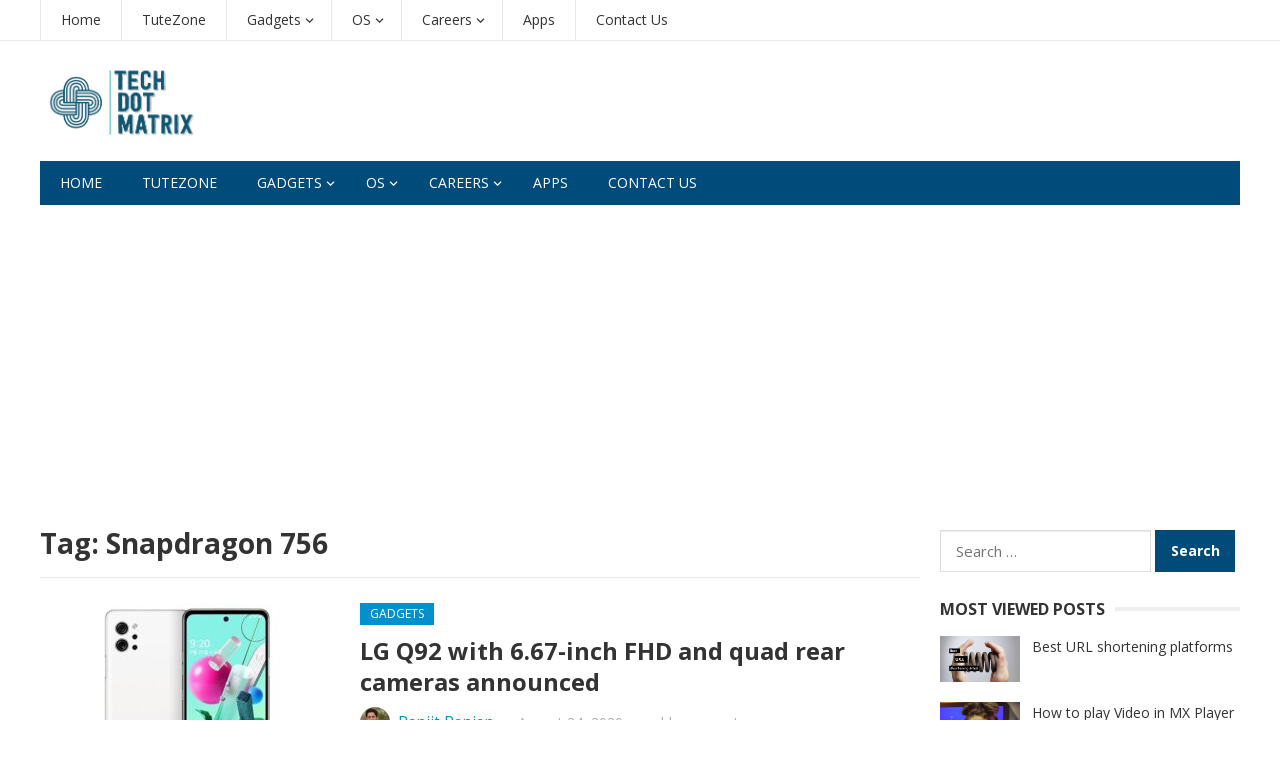

--- FILE ---
content_type: text/html; charset=UTF-8
request_url: https://www.techdotmatrix.com/tag/snapdragon-756/
body_size: 14804
content:
<!DOCTYPE html>
<html lang="en">
<head>
<meta charset="UTF-8">
<meta name="viewport" content="width=device-width, initial-scale=1">
<meta http-equiv="X-UA-Compatible" content="IE=edge">
<meta name="HandheldFriendly" content="true">
<link rel="profile" href="http://gmpg.org/xfn/11">
<link rel="icon" type="image/png" href="https://www.techdotmatrix.com/wp-content/uploads/2023/07/TDM_LOGO-LinkedIn.png" />
<title>Snapdragon 756 Archives - TechDotMatrix</title>
<meta name='robots' content='max-image-preview:large' />

<!-- This site is optimized with the Yoast SEO Premium plugin v12.7.1 - https://yoast.com/wordpress/plugins/seo/ -->
<meta name="robots" content="max-snippet:-1, max-image-preview:large, max-video-preview:-1"/>
<link rel="canonical" href="https://www.techdotmatrix.com/tag/snapdragon-756/" />
<meta property="og:locale" content="en_US" />
<meta property="og:type" content="object" />
<meta property="og:title" content="Snapdragon 756 Archives - TechDotMatrix" />
<meta property="og:url" content="https://www.techdotmatrix.com/tag/snapdragon-756/" />
<meta property="og:site_name" content="TechDotMatrix" />
<meta name="twitter:card" content="summary" />
<meta name="twitter:title" content="Snapdragon 756 Archives - TechDotMatrix" />
<meta name="twitter:site" content="@techdotmatrix" />
<script type='application/ld+json' class='yoast-schema-graph yoast-schema-graph--main'>{"@context":"https://schema.org","@graph":[{"@type":"Organization","@id":"https://www.techdotmatrix.com/#organization","name":"TechDotMatrix","url":"https://www.techdotmatrix.com/","sameAs":["https://www.facebook.com/techdotmatrix","https://www.linkedin.com/in/techdotmatrix/","https://in.pinterest.com/techdotmatrix/","https://twitter.com/techdotmatrix"],"logo":{"@type":"ImageObject","@id":"https://www.techdotmatrix.com/#logo","url":"https://www.techdotmatrix.com/wp-content/uploads/2016/01/Techdotmatrix.png","width":313,"height":161,"caption":"TechDotMatrix"},"image":{"@id":"https://www.techdotmatrix.com/#logo"}},{"@type":"WebSite","@id":"https://www.techdotmatrix.com/#website","url":"https://www.techdotmatrix.com/","name":"TechDotMatrix","description":"Tech News, Gadgets, Reviews, Apps, TuteZone","publisher":{"@id":"https://www.techdotmatrix.com/#organization"},"potentialAction":{"@type":"SearchAction","target":"https://www.techdotmatrix.com/?s={search_term_string}","query-input":"required name=search_term_string"}},{"@type":"CollectionPage","@id":"https://www.techdotmatrix.com/tag/snapdragon-756/#webpage","url":"https://www.techdotmatrix.com/tag/snapdragon-756/","inLanguage":"en","name":"Snapdragon 756 Archives - TechDotMatrix","isPartOf":{"@id":"https://www.techdotmatrix.com/#website"}}]}</script>
<!-- / Yoast SEO Premium plugin. -->

<link rel='dns-prefetch' href='//fonts.googleapis.com' />
<link rel="alternate" type="application/rss+xml" title="TechDotMatrix &raquo; Feed" href="https://www.techdotmatrix.com/feed/" />
<link rel="alternate" type="application/rss+xml" title="TechDotMatrix &raquo; Comments Feed" href="https://www.techdotmatrix.com/comments/feed/" />
<link rel="alternate" type="application/rss+xml" title="TechDotMatrix &raquo; Snapdragon 756 Tag Feed" href="https://www.techdotmatrix.com/tag/snapdragon-756/feed/" />
<style id='wp-img-auto-sizes-contain-inline-css' type='text/css'>
img:is([sizes=auto i],[sizes^="auto," i]){contain-intrinsic-size:3000px 1500px}
/*# sourceURL=wp-img-auto-sizes-contain-inline-css */
</style>
<style id='wp-emoji-styles-inline-css' type='text/css'>

	img.wp-smiley, img.emoji {
		display: inline !important;
		border: none !important;
		box-shadow: none !important;
		height: 1em !important;
		width: 1em !important;
		margin: 0 0.07em !important;
		vertical-align: -0.1em !important;
		background: none !important;
		padding: 0 !important;
	}
/*# sourceURL=wp-emoji-styles-inline-css */
</style>
<style id='wp-block-library-inline-css' type='text/css'>
:root{--wp-block-synced-color:#7a00df;--wp-block-synced-color--rgb:122,0,223;--wp-bound-block-color:var(--wp-block-synced-color);--wp-editor-canvas-background:#ddd;--wp-admin-theme-color:#007cba;--wp-admin-theme-color--rgb:0,124,186;--wp-admin-theme-color-darker-10:#006ba1;--wp-admin-theme-color-darker-10--rgb:0,107,160.5;--wp-admin-theme-color-darker-20:#005a87;--wp-admin-theme-color-darker-20--rgb:0,90,135;--wp-admin-border-width-focus:2px}@media (min-resolution:192dpi){:root{--wp-admin-border-width-focus:1.5px}}.wp-element-button{cursor:pointer}:root .has-very-light-gray-background-color{background-color:#eee}:root .has-very-dark-gray-background-color{background-color:#313131}:root .has-very-light-gray-color{color:#eee}:root .has-very-dark-gray-color{color:#313131}:root .has-vivid-green-cyan-to-vivid-cyan-blue-gradient-background{background:linear-gradient(135deg,#00d084,#0693e3)}:root .has-purple-crush-gradient-background{background:linear-gradient(135deg,#34e2e4,#4721fb 50%,#ab1dfe)}:root .has-hazy-dawn-gradient-background{background:linear-gradient(135deg,#faaca8,#dad0ec)}:root .has-subdued-olive-gradient-background{background:linear-gradient(135deg,#fafae1,#67a671)}:root .has-atomic-cream-gradient-background{background:linear-gradient(135deg,#fdd79a,#004a59)}:root .has-nightshade-gradient-background{background:linear-gradient(135deg,#330968,#31cdcf)}:root .has-midnight-gradient-background{background:linear-gradient(135deg,#020381,#2874fc)}:root{--wp--preset--font-size--normal:16px;--wp--preset--font-size--huge:42px}.has-regular-font-size{font-size:1em}.has-larger-font-size{font-size:2.625em}.has-normal-font-size{font-size:var(--wp--preset--font-size--normal)}.has-huge-font-size{font-size:var(--wp--preset--font-size--huge)}.has-text-align-center{text-align:center}.has-text-align-left{text-align:left}.has-text-align-right{text-align:right}.has-fit-text{white-space:nowrap!important}#end-resizable-editor-section{display:none}.aligncenter{clear:both}.items-justified-left{justify-content:flex-start}.items-justified-center{justify-content:center}.items-justified-right{justify-content:flex-end}.items-justified-space-between{justify-content:space-between}.screen-reader-text{border:0;clip-path:inset(50%);height:1px;margin:-1px;overflow:hidden;padding:0;position:absolute;width:1px;word-wrap:normal!important}.screen-reader-text:focus{background-color:#ddd;clip-path:none;color:#444;display:block;font-size:1em;height:auto;left:5px;line-height:normal;padding:15px 23px 14px;text-decoration:none;top:5px;width:auto;z-index:100000}html :where(.has-border-color){border-style:solid}html :where([style*=border-top-color]){border-top-style:solid}html :where([style*=border-right-color]){border-right-style:solid}html :where([style*=border-bottom-color]){border-bottom-style:solid}html :where([style*=border-left-color]){border-left-style:solid}html :where([style*=border-width]){border-style:solid}html :where([style*=border-top-width]){border-top-style:solid}html :where([style*=border-right-width]){border-right-style:solid}html :where([style*=border-bottom-width]){border-bottom-style:solid}html :where([style*=border-left-width]){border-left-style:solid}html :where(img[class*=wp-image-]){height:auto;max-width:100%}:where(figure){margin:0 0 1em}html :where(.is-position-sticky){--wp-admin--admin-bar--position-offset:var(--wp-admin--admin-bar--height,0px)}@media screen and (max-width:600px){html :where(.is-position-sticky){--wp-admin--admin-bar--position-offset:0px}}

/*# sourceURL=wp-block-library-inline-css */
</style><style id='wp-block-heading-inline-css' type='text/css'>
h1:where(.wp-block-heading).has-background,h2:where(.wp-block-heading).has-background,h3:where(.wp-block-heading).has-background,h4:where(.wp-block-heading).has-background,h5:where(.wp-block-heading).has-background,h6:where(.wp-block-heading).has-background{padding:1.25em 2.375em}h1.has-text-align-left[style*=writing-mode]:where([style*=vertical-lr]),h1.has-text-align-right[style*=writing-mode]:where([style*=vertical-rl]),h2.has-text-align-left[style*=writing-mode]:where([style*=vertical-lr]),h2.has-text-align-right[style*=writing-mode]:where([style*=vertical-rl]),h3.has-text-align-left[style*=writing-mode]:where([style*=vertical-lr]),h3.has-text-align-right[style*=writing-mode]:where([style*=vertical-rl]),h4.has-text-align-left[style*=writing-mode]:where([style*=vertical-lr]),h4.has-text-align-right[style*=writing-mode]:where([style*=vertical-rl]),h5.has-text-align-left[style*=writing-mode]:where([style*=vertical-lr]),h5.has-text-align-right[style*=writing-mode]:where([style*=vertical-rl]),h6.has-text-align-left[style*=writing-mode]:where([style*=vertical-lr]),h6.has-text-align-right[style*=writing-mode]:where([style*=vertical-rl]){rotate:180deg}
/*# sourceURL=https://www.techdotmatrix.com/wp-includes/blocks/heading/style.min.css */
</style>
<style id='wp-block-image-inline-css' type='text/css'>
.wp-block-image>a,.wp-block-image>figure>a{display:inline-block}.wp-block-image img{box-sizing:border-box;height:auto;max-width:100%;vertical-align:bottom}@media not (prefers-reduced-motion){.wp-block-image img.hide{visibility:hidden}.wp-block-image img.show{animation:show-content-image .4s}}.wp-block-image[style*=border-radius] img,.wp-block-image[style*=border-radius]>a{border-radius:inherit}.wp-block-image.has-custom-border img{box-sizing:border-box}.wp-block-image.aligncenter{text-align:center}.wp-block-image.alignfull>a,.wp-block-image.alignwide>a{width:100%}.wp-block-image.alignfull img,.wp-block-image.alignwide img{height:auto;width:100%}.wp-block-image .aligncenter,.wp-block-image .alignleft,.wp-block-image .alignright,.wp-block-image.aligncenter,.wp-block-image.alignleft,.wp-block-image.alignright{display:table}.wp-block-image .aligncenter>figcaption,.wp-block-image .alignleft>figcaption,.wp-block-image .alignright>figcaption,.wp-block-image.aligncenter>figcaption,.wp-block-image.alignleft>figcaption,.wp-block-image.alignright>figcaption{caption-side:bottom;display:table-caption}.wp-block-image .alignleft{float:left;margin:.5em 1em .5em 0}.wp-block-image .alignright{float:right;margin:.5em 0 .5em 1em}.wp-block-image .aligncenter{margin-left:auto;margin-right:auto}.wp-block-image :where(figcaption){margin-bottom:1em;margin-top:.5em}.wp-block-image.is-style-circle-mask img{border-radius:9999px}@supports ((-webkit-mask-image:none) or (mask-image:none)) or (-webkit-mask-image:none){.wp-block-image.is-style-circle-mask img{border-radius:0;-webkit-mask-image:url('data:image/svg+xml;utf8,<svg viewBox="0 0 100 100" xmlns="http://www.w3.org/2000/svg"><circle cx="50" cy="50" r="50"/></svg>');mask-image:url('data:image/svg+xml;utf8,<svg viewBox="0 0 100 100" xmlns="http://www.w3.org/2000/svg"><circle cx="50" cy="50" r="50"/></svg>');mask-mode:alpha;-webkit-mask-position:center;mask-position:center;-webkit-mask-repeat:no-repeat;mask-repeat:no-repeat;-webkit-mask-size:contain;mask-size:contain}}:root :where(.wp-block-image.is-style-rounded img,.wp-block-image .is-style-rounded img){border-radius:9999px}.wp-block-image figure{margin:0}.wp-lightbox-container{display:flex;flex-direction:column;position:relative}.wp-lightbox-container img{cursor:zoom-in}.wp-lightbox-container img:hover+button{opacity:1}.wp-lightbox-container button{align-items:center;backdrop-filter:blur(16px) saturate(180%);background-color:#5a5a5a40;border:none;border-radius:4px;cursor:zoom-in;display:flex;height:20px;justify-content:center;opacity:0;padding:0;position:absolute;right:16px;text-align:center;top:16px;width:20px;z-index:100}@media not (prefers-reduced-motion){.wp-lightbox-container button{transition:opacity .2s ease}}.wp-lightbox-container button:focus-visible{outline:3px auto #5a5a5a40;outline:3px auto -webkit-focus-ring-color;outline-offset:3px}.wp-lightbox-container button:hover{cursor:pointer;opacity:1}.wp-lightbox-container button:focus{opacity:1}.wp-lightbox-container button:focus,.wp-lightbox-container button:hover,.wp-lightbox-container button:not(:hover):not(:active):not(.has-background){background-color:#5a5a5a40;border:none}.wp-lightbox-overlay{box-sizing:border-box;cursor:zoom-out;height:100vh;left:0;overflow:hidden;position:fixed;top:0;visibility:hidden;width:100%;z-index:100000}.wp-lightbox-overlay .close-button{align-items:center;cursor:pointer;display:flex;justify-content:center;min-height:40px;min-width:40px;padding:0;position:absolute;right:calc(env(safe-area-inset-right) + 16px);top:calc(env(safe-area-inset-top) + 16px);z-index:5000000}.wp-lightbox-overlay .close-button:focus,.wp-lightbox-overlay .close-button:hover,.wp-lightbox-overlay .close-button:not(:hover):not(:active):not(.has-background){background:none;border:none}.wp-lightbox-overlay .lightbox-image-container{height:var(--wp--lightbox-container-height);left:50%;overflow:hidden;position:absolute;top:50%;transform:translate(-50%,-50%);transform-origin:top left;width:var(--wp--lightbox-container-width);z-index:9999999999}.wp-lightbox-overlay .wp-block-image{align-items:center;box-sizing:border-box;display:flex;height:100%;justify-content:center;margin:0;position:relative;transform-origin:0 0;width:100%;z-index:3000000}.wp-lightbox-overlay .wp-block-image img{height:var(--wp--lightbox-image-height);min-height:var(--wp--lightbox-image-height);min-width:var(--wp--lightbox-image-width);width:var(--wp--lightbox-image-width)}.wp-lightbox-overlay .wp-block-image figcaption{display:none}.wp-lightbox-overlay button{background:none;border:none}.wp-lightbox-overlay .scrim{background-color:#fff;height:100%;opacity:.9;position:absolute;width:100%;z-index:2000000}.wp-lightbox-overlay.active{visibility:visible}@media not (prefers-reduced-motion){.wp-lightbox-overlay.active{animation:turn-on-visibility .25s both}.wp-lightbox-overlay.active img{animation:turn-on-visibility .35s both}.wp-lightbox-overlay.show-closing-animation:not(.active){animation:turn-off-visibility .35s both}.wp-lightbox-overlay.show-closing-animation:not(.active) img{animation:turn-off-visibility .25s both}.wp-lightbox-overlay.zoom.active{animation:none;opacity:1;visibility:visible}.wp-lightbox-overlay.zoom.active .lightbox-image-container{animation:lightbox-zoom-in .4s}.wp-lightbox-overlay.zoom.active .lightbox-image-container img{animation:none}.wp-lightbox-overlay.zoom.active .scrim{animation:turn-on-visibility .4s forwards}.wp-lightbox-overlay.zoom.show-closing-animation:not(.active){animation:none}.wp-lightbox-overlay.zoom.show-closing-animation:not(.active) .lightbox-image-container{animation:lightbox-zoom-out .4s}.wp-lightbox-overlay.zoom.show-closing-animation:not(.active) .lightbox-image-container img{animation:none}.wp-lightbox-overlay.zoom.show-closing-animation:not(.active) .scrim{animation:turn-off-visibility .4s forwards}}@keyframes show-content-image{0%{visibility:hidden}99%{visibility:hidden}to{visibility:visible}}@keyframes turn-on-visibility{0%{opacity:0}to{opacity:1}}@keyframes turn-off-visibility{0%{opacity:1;visibility:visible}99%{opacity:0;visibility:visible}to{opacity:0;visibility:hidden}}@keyframes lightbox-zoom-in{0%{transform:translate(calc((-100vw + var(--wp--lightbox-scrollbar-width))/2 + var(--wp--lightbox-initial-left-position)),calc(-50vh + var(--wp--lightbox-initial-top-position))) scale(var(--wp--lightbox-scale))}to{transform:translate(-50%,-50%) scale(1)}}@keyframes lightbox-zoom-out{0%{transform:translate(-50%,-50%) scale(1);visibility:visible}99%{visibility:visible}to{transform:translate(calc((-100vw + var(--wp--lightbox-scrollbar-width))/2 + var(--wp--lightbox-initial-left-position)),calc(-50vh + var(--wp--lightbox-initial-top-position))) scale(var(--wp--lightbox-scale));visibility:hidden}}
/*# sourceURL=https://www.techdotmatrix.com/wp-includes/blocks/image/style.min.css */
</style>
<style id='wp-block-paragraph-inline-css' type='text/css'>
.is-small-text{font-size:.875em}.is-regular-text{font-size:1em}.is-large-text{font-size:2.25em}.is-larger-text{font-size:3em}.has-drop-cap:not(:focus):first-letter{float:left;font-size:8.4em;font-style:normal;font-weight:100;line-height:.68;margin:.05em .1em 0 0;text-transform:uppercase}body.rtl .has-drop-cap:not(:focus):first-letter{float:none;margin-left:.1em}p.has-drop-cap.has-background{overflow:hidden}:root :where(p.has-background){padding:1.25em 2.375em}:where(p.has-text-color:not(.has-link-color)) a{color:inherit}p.has-text-align-left[style*="writing-mode:vertical-lr"],p.has-text-align-right[style*="writing-mode:vertical-rl"]{rotate:180deg}
/*# sourceURL=https://www.techdotmatrix.com/wp-includes/blocks/paragraph/style.min.css */
</style>
<style id='global-styles-inline-css' type='text/css'>
:root{--wp--preset--aspect-ratio--square: 1;--wp--preset--aspect-ratio--4-3: 4/3;--wp--preset--aspect-ratio--3-4: 3/4;--wp--preset--aspect-ratio--3-2: 3/2;--wp--preset--aspect-ratio--2-3: 2/3;--wp--preset--aspect-ratio--16-9: 16/9;--wp--preset--aspect-ratio--9-16: 9/16;--wp--preset--color--black: #000000;--wp--preset--color--cyan-bluish-gray: #abb8c3;--wp--preset--color--white: #ffffff;--wp--preset--color--pale-pink: #f78da7;--wp--preset--color--vivid-red: #cf2e2e;--wp--preset--color--luminous-vivid-orange: #ff6900;--wp--preset--color--luminous-vivid-amber: #fcb900;--wp--preset--color--light-green-cyan: #7bdcb5;--wp--preset--color--vivid-green-cyan: #00d084;--wp--preset--color--pale-cyan-blue: #8ed1fc;--wp--preset--color--vivid-cyan-blue: #0693e3;--wp--preset--color--vivid-purple: #9b51e0;--wp--preset--gradient--vivid-cyan-blue-to-vivid-purple: linear-gradient(135deg,rgb(6,147,227) 0%,rgb(155,81,224) 100%);--wp--preset--gradient--light-green-cyan-to-vivid-green-cyan: linear-gradient(135deg,rgb(122,220,180) 0%,rgb(0,208,130) 100%);--wp--preset--gradient--luminous-vivid-amber-to-luminous-vivid-orange: linear-gradient(135deg,rgb(252,185,0) 0%,rgb(255,105,0) 100%);--wp--preset--gradient--luminous-vivid-orange-to-vivid-red: linear-gradient(135deg,rgb(255,105,0) 0%,rgb(207,46,46) 100%);--wp--preset--gradient--very-light-gray-to-cyan-bluish-gray: linear-gradient(135deg,rgb(238,238,238) 0%,rgb(169,184,195) 100%);--wp--preset--gradient--cool-to-warm-spectrum: linear-gradient(135deg,rgb(74,234,220) 0%,rgb(151,120,209) 20%,rgb(207,42,186) 40%,rgb(238,44,130) 60%,rgb(251,105,98) 80%,rgb(254,248,76) 100%);--wp--preset--gradient--blush-light-purple: linear-gradient(135deg,rgb(255,206,236) 0%,rgb(152,150,240) 100%);--wp--preset--gradient--blush-bordeaux: linear-gradient(135deg,rgb(254,205,165) 0%,rgb(254,45,45) 50%,rgb(107,0,62) 100%);--wp--preset--gradient--luminous-dusk: linear-gradient(135deg,rgb(255,203,112) 0%,rgb(199,81,192) 50%,rgb(65,88,208) 100%);--wp--preset--gradient--pale-ocean: linear-gradient(135deg,rgb(255,245,203) 0%,rgb(182,227,212) 50%,rgb(51,167,181) 100%);--wp--preset--gradient--electric-grass: linear-gradient(135deg,rgb(202,248,128) 0%,rgb(113,206,126) 100%);--wp--preset--gradient--midnight: linear-gradient(135deg,rgb(2,3,129) 0%,rgb(40,116,252) 100%);--wp--preset--font-size--small: 13px;--wp--preset--font-size--medium: 20px;--wp--preset--font-size--large: 36px;--wp--preset--font-size--x-large: 42px;--wp--preset--spacing--20: 0.44rem;--wp--preset--spacing--30: 0.67rem;--wp--preset--spacing--40: 1rem;--wp--preset--spacing--50: 1.5rem;--wp--preset--spacing--60: 2.25rem;--wp--preset--spacing--70: 3.38rem;--wp--preset--spacing--80: 5.06rem;--wp--preset--shadow--natural: 6px 6px 9px rgba(0, 0, 0, 0.2);--wp--preset--shadow--deep: 12px 12px 50px rgba(0, 0, 0, 0.4);--wp--preset--shadow--sharp: 6px 6px 0px rgba(0, 0, 0, 0.2);--wp--preset--shadow--outlined: 6px 6px 0px -3px rgb(255, 255, 255), 6px 6px rgb(0, 0, 0);--wp--preset--shadow--crisp: 6px 6px 0px rgb(0, 0, 0);}:where(.is-layout-flex){gap: 0.5em;}:where(.is-layout-grid){gap: 0.5em;}body .is-layout-flex{display: flex;}.is-layout-flex{flex-wrap: wrap;align-items: center;}.is-layout-flex > :is(*, div){margin: 0;}body .is-layout-grid{display: grid;}.is-layout-grid > :is(*, div){margin: 0;}:where(.wp-block-columns.is-layout-flex){gap: 2em;}:where(.wp-block-columns.is-layout-grid){gap: 2em;}:where(.wp-block-post-template.is-layout-flex){gap: 1.25em;}:where(.wp-block-post-template.is-layout-grid){gap: 1.25em;}.has-black-color{color: var(--wp--preset--color--black) !important;}.has-cyan-bluish-gray-color{color: var(--wp--preset--color--cyan-bluish-gray) !important;}.has-white-color{color: var(--wp--preset--color--white) !important;}.has-pale-pink-color{color: var(--wp--preset--color--pale-pink) !important;}.has-vivid-red-color{color: var(--wp--preset--color--vivid-red) !important;}.has-luminous-vivid-orange-color{color: var(--wp--preset--color--luminous-vivid-orange) !important;}.has-luminous-vivid-amber-color{color: var(--wp--preset--color--luminous-vivid-amber) !important;}.has-light-green-cyan-color{color: var(--wp--preset--color--light-green-cyan) !important;}.has-vivid-green-cyan-color{color: var(--wp--preset--color--vivid-green-cyan) !important;}.has-pale-cyan-blue-color{color: var(--wp--preset--color--pale-cyan-blue) !important;}.has-vivid-cyan-blue-color{color: var(--wp--preset--color--vivid-cyan-blue) !important;}.has-vivid-purple-color{color: var(--wp--preset--color--vivid-purple) !important;}.has-black-background-color{background-color: var(--wp--preset--color--black) !important;}.has-cyan-bluish-gray-background-color{background-color: var(--wp--preset--color--cyan-bluish-gray) !important;}.has-white-background-color{background-color: var(--wp--preset--color--white) !important;}.has-pale-pink-background-color{background-color: var(--wp--preset--color--pale-pink) !important;}.has-vivid-red-background-color{background-color: var(--wp--preset--color--vivid-red) !important;}.has-luminous-vivid-orange-background-color{background-color: var(--wp--preset--color--luminous-vivid-orange) !important;}.has-luminous-vivid-amber-background-color{background-color: var(--wp--preset--color--luminous-vivid-amber) !important;}.has-light-green-cyan-background-color{background-color: var(--wp--preset--color--light-green-cyan) !important;}.has-vivid-green-cyan-background-color{background-color: var(--wp--preset--color--vivid-green-cyan) !important;}.has-pale-cyan-blue-background-color{background-color: var(--wp--preset--color--pale-cyan-blue) !important;}.has-vivid-cyan-blue-background-color{background-color: var(--wp--preset--color--vivid-cyan-blue) !important;}.has-vivid-purple-background-color{background-color: var(--wp--preset--color--vivid-purple) !important;}.has-black-border-color{border-color: var(--wp--preset--color--black) !important;}.has-cyan-bluish-gray-border-color{border-color: var(--wp--preset--color--cyan-bluish-gray) !important;}.has-white-border-color{border-color: var(--wp--preset--color--white) !important;}.has-pale-pink-border-color{border-color: var(--wp--preset--color--pale-pink) !important;}.has-vivid-red-border-color{border-color: var(--wp--preset--color--vivid-red) !important;}.has-luminous-vivid-orange-border-color{border-color: var(--wp--preset--color--luminous-vivid-orange) !important;}.has-luminous-vivid-amber-border-color{border-color: var(--wp--preset--color--luminous-vivid-amber) !important;}.has-light-green-cyan-border-color{border-color: var(--wp--preset--color--light-green-cyan) !important;}.has-vivid-green-cyan-border-color{border-color: var(--wp--preset--color--vivid-green-cyan) !important;}.has-pale-cyan-blue-border-color{border-color: var(--wp--preset--color--pale-cyan-blue) !important;}.has-vivid-cyan-blue-border-color{border-color: var(--wp--preset--color--vivid-cyan-blue) !important;}.has-vivid-purple-border-color{border-color: var(--wp--preset--color--vivid-purple) !important;}.has-vivid-cyan-blue-to-vivid-purple-gradient-background{background: var(--wp--preset--gradient--vivid-cyan-blue-to-vivid-purple) !important;}.has-light-green-cyan-to-vivid-green-cyan-gradient-background{background: var(--wp--preset--gradient--light-green-cyan-to-vivid-green-cyan) !important;}.has-luminous-vivid-amber-to-luminous-vivid-orange-gradient-background{background: var(--wp--preset--gradient--luminous-vivid-amber-to-luminous-vivid-orange) !important;}.has-luminous-vivid-orange-to-vivid-red-gradient-background{background: var(--wp--preset--gradient--luminous-vivid-orange-to-vivid-red) !important;}.has-very-light-gray-to-cyan-bluish-gray-gradient-background{background: var(--wp--preset--gradient--very-light-gray-to-cyan-bluish-gray) !important;}.has-cool-to-warm-spectrum-gradient-background{background: var(--wp--preset--gradient--cool-to-warm-spectrum) !important;}.has-blush-light-purple-gradient-background{background: var(--wp--preset--gradient--blush-light-purple) !important;}.has-blush-bordeaux-gradient-background{background: var(--wp--preset--gradient--blush-bordeaux) !important;}.has-luminous-dusk-gradient-background{background: var(--wp--preset--gradient--luminous-dusk) !important;}.has-pale-ocean-gradient-background{background: var(--wp--preset--gradient--pale-ocean) !important;}.has-electric-grass-gradient-background{background: var(--wp--preset--gradient--electric-grass) !important;}.has-midnight-gradient-background{background: var(--wp--preset--gradient--midnight) !important;}.has-small-font-size{font-size: var(--wp--preset--font-size--small) !important;}.has-medium-font-size{font-size: var(--wp--preset--font-size--medium) !important;}.has-large-font-size{font-size: var(--wp--preset--font-size--large) !important;}.has-x-large-font-size{font-size: var(--wp--preset--font-size--x-large) !important;}
/*# sourceURL=global-styles-inline-css */
</style>

<style id='classic-theme-styles-inline-css' type='text/css'>
/*! This file is auto-generated */
.wp-block-button__link{color:#fff;background-color:#32373c;border-radius:9999px;box-shadow:none;text-decoration:none;padding:calc(.667em + 2px) calc(1.333em + 2px);font-size:1.125em}.wp-block-file__button{background:#32373c;color:#fff;text-decoration:none}
/*# sourceURL=/wp-includes/css/classic-themes.min.css */
</style>
<link rel='stylesheet' id='contact-form-7-css' href='https://www.techdotmatrix.com/wp-content/plugins/contact-form-7/includes/css/styles.css?ver=6.1.4' type='text/css' media='all' />
<link rel='stylesheet' id='demo_fonts-css' href='//fonts.googleapis.com/css?family=Open+Sans%3Aregular%2Citalic%2C700%26subset%3Dlatin%2C' type='text/css' media='screen' />
<link rel='stylesheet' id='newsnow_pro-style-css' href='https://www.techdotmatrix.com/wp-content/themes/newsnow-pro/style.css?ver=20180523' type='text/css' media='all' />
<link rel='stylesheet' id='genericons-style-css' href='https://www.techdotmatrix.com/wp-content/themes/newsnow-pro/genericons/genericons.css?ver=6.9' type='text/css' media='all' />
<link rel='stylesheet' id='responsive-style-css' href='https://www.techdotmatrix.com/wp-content/themes/newsnow-pro/responsive.css?ver=20161209' type='text/css' media='all' />
<script type="text/javascript" src="https://www.techdotmatrix.com/wp-includes/js/jquery/jquery.min.js?ver=3.7.1" id="jquery-core-js"></script>
<script type="text/javascript" src="https://www.techdotmatrix.com/wp-includes/js/jquery/jquery-migrate.min.js?ver=3.4.1" id="jquery-migrate-js"></script>
<link rel="https://api.w.org/" href="https://www.techdotmatrix.com/wp-json/" /><link rel="alternate" title="JSON" type="application/json" href="https://www.techdotmatrix.com/wp-json/wp/v2/tags/22290" /><link rel="EditURI" type="application/rsd+xml" title="RSD" href="https://www.techdotmatrix.com/xmlrpc.php?rsd" />
<meta name="generator" content="WordPress 6.9" />
<!-- Global adsense tag -->
<script async src="https://pagead2.googlesyndication.com/pagead/js/adsbygoogle.js?client=ca-pub-1239104307699621"
     crossorigin="anonymous"></script>

<!-- Global site tag (gtag.js) - Google Analytics -->
<script async src="https://www.googletagmanager.com/gtag/js?id=UA-72306042-1"></script>
<script>
  window.dataLayer = window.dataLayer || [];
  function gtag(){dataLayer.push(arguments);}
  gtag('js', new Date());

  gtag('config', 'UA-72306042-1');
</script>

<!-- Google tag (gtag.js) -->
<script async src="https://www.googletagmanager.com/gtag/js?id=AW-874241842"></script>
<script>
  window.dataLayer = window.dataLayer || [];
  function gtag(){dataLayer.push(arguments);}
  gtag('js', new Date());

  gtag('config', 'AW-874241842');
</script>

<meta name="msvalidate.01" content="1C0A64397E099FF970D786053DF2BBDD" />

<meta name="google-site-verification" content="rpr09d0wRlzVXMwmNGOCHSpL2rPWqqL-2OBPBiV6PuY" />

<meta name="yandex-verification" content="e07c4d0425f700bd" />

<meta name="p:domain_verify" content="244abe70433db4106aa47b0368a0d32e"/>

<meta name="rankz-verification" content="jGmK9jdAohh0n68n">

<meta name="p:domain_verify" content="ac83df27e14ef34674a6d2bdb447b2f7"/>

<meta name="google-site-verification" content="B6Nchejwv-xLdpGAtSRX2-Et0ViuKhit_8LPXTpgOk8" />

<meta name="msvalidate.01" content="AF3545AD722F53BA4A07421CC9594D3F" />

<meta name="lh-site-verification" content="f4af9d5f310f2598795e" />

<meta name="p:domain_verify" content="ac83df27e14ef34674a6d2bdb447b2f7"/>

<meta name="verify-admitad" content="73022d8d3f" />

<!-- This tag is to very for publication media -->
<meta name="publication-media-verification" content="54fd4bf49b514564b7d12667dcce4361">


<script src="https://cdn.userway.org/widget.js" data-account="qJ0lh9tx0f"></script>      <meta name="onesignal" content="wordpress-plugin"/>
            <script>

      window.OneSignalDeferred = window.OneSignalDeferred || [];

      OneSignalDeferred.push(function(OneSignal) {
        var oneSignal_options = {};
        window._oneSignalInitOptions = oneSignal_options;

        oneSignal_options['serviceWorkerParam'] = { scope: '/' };
oneSignal_options['serviceWorkerPath'] = 'OneSignalSDKWorker.js.php';

        OneSignal.Notifications.setDefaultUrl("https://www.techdotmatrix.com");

        oneSignal_options['wordpress'] = true;
oneSignal_options['appId'] = '1295b7f7-eb35-4b9b-bfcb-a80a7679202e';
oneSignal_options['allowLocalhostAsSecureOrigin'] = true;
oneSignal_options['welcomeNotification'] = { };
oneSignal_options['welcomeNotification']['title'] = "";
oneSignal_options['welcomeNotification']['message'] = "";
oneSignal_options['path'] = "https://www.techdotmatrix.com/wp-content/plugins/onesignal-free-web-push-notifications/sdk_files/";
oneSignal_options['safari_web_id'] = "web.onesignal.auto.47c70ae7-2660-4f5d-88d3-857f7dfd7254";
oneSignal_options['promptOptions'] = { };
              OneSignal.init(window._oneSignalInitOptions);
              OneSignal.Slidedown.promptPush()      });

      function documentInitOneSignal() {
        var oneSignal_elements = document.getElementsByClassName("OneSignal-prompt");

        var oneSignalLinkClickHandler = function(event) { OneSignal.Notifications.requestPermission(); event.preventDefault(); };        for(var i = 0; i < oneSignal_elements.length; i++)
          oneSignal_elements[i].addEventListener('click', oneSignalLinkClickHandler, false);
      }

      if (document.readyState === 'complete') {
           documentInitOneSignal();
      }
      else {
           window.addEventListener("load", function(event){
               documentInitOneSignal();
          });
      }
    </script>
<link rel="icon" href="https://www.techdotmatrix.com/wp-content/uploads/2023/07/cropped-TDM_LOGO-LinkedIn-32x32.png" sizes="32x32" />
<link rel="icon" href="https://www.techdotmatrix.com/wp-content/uploads/2023/07/cropped-TDM_LOGO-LinkedIn-192x192.png" sizes="192x192" />
<link rel="apple-touch-icon" href="https://www.techdotmatrix.com/wp-content/uploads/2023/07/cropped-TDM_LOGO-LinkedIn-180x180.png" />
<meta name="msapplication-TileImage" content="https://www.techdotmatrix.com/wp-content/uploads/2023/07/cropped-TDM_LOGO-LinkedIn-270x270.png" />

<style type="text/css" media="all">
	body,
	.breadcrumbs h3,
	.section-header h3,
	label,
	input,
	input[type="text"],
	input[type="email"],
	input[type="url"],
	input[type="search"],
	input[type="password"],
	textarea,
	button,
	.btn,
	input[type="submit"],
	input[type="reset"],
	input[type="button"],
	table,
	.sidebar .widget_ad .widget-title,
	.site-footer .widget_ad .widget-title {
		font-family: "Open Sans", "Helvetica Neue", Helvetica, Arial, sans-serif;
	}
	h1,h2,h3,h4,h5,h6 {
		font-family: "Open Sans", "Helvetica Neue", Helvetica, Arial, sans-serif;
	}
	a,
	a:visited,
	.sf-menu ul li li a:hover,
	.sf-menu li.sfHover li a:hover,
	#primary-menu li a:hover,
	#primary-menu li.current-menu-item a,
	#primary-menu li li a:hover,
	#primary-menu li li.current-menu-item a:hover,
	#secondary-menu li li a:hover,
	.entry-meta a,
	.edit-link a,
	.comment-reply-title small a:hover,
	.entry-content a,
	.entry-content a:visited,
	.page-content a,
	.page-content a:visited,
	.pagination .page-numbers.current,
	#latest-content h3,
	.content-block .section-heading h3 a,
	.content-block .section-heading h3 a:visited,
	.header-search .search-submit:hover {
		color: #0091cd;
	}	
	a:hover,
	.site-title a:hover,
	.mobile-menu ul li a:hover,
	.pagination .page-numbers:hover,	
	.sidebar .widget a:hover,
	.site-footer .widget a:hover,
	.sidebar .widget ul li a:hover,
	.site-footer .widget ul li a:hover,
	.entry-related .hentry .entry-title a:hover,
	.author-box .author-name span a:hover,
	.entry-tags .tag-links a:hover:before,
	.widget_tag_cloud .tagcloud a:hover:before,
	.entry-content a:hover,
	.page-content a:hover,
	.content-block .section-heading h3 a:hover,
	.content-block .section-heading .section-more-link a:hover,
	.entry-meta .entry-comment a:hover,
	.entry-title a:hover,
	.page-content ul li:before,
	.entry-content ul li:before {
		color: #ff0000;
	}
	.mobile-menu-icon .menu-icon-close,
	.mobile-menu-icon .menu-icon-open,
	.widget_newsletter form input[type="submit"],
	.widget_newsletter form input[type="button"],
	.widget_newsletter form button,
	.more-button a,
	.more-button a:hover,
	.entry-header .entry-category-icon a,
	#secondary-menu li.current-menu-item a,
	#secondary-menu li.sfHover a,
	#secondary-menu li a:hover {
		background-color: #0091cd;
	}
	#secondary-bar,
	button,
	.btn,
	input[type="submit"],
	input[type="reset"],
	input[type="button"],
	button:hover,
	.btn:hover,
	input[type="reset"]:hover,
	input[type="submit"]:hover,
	input[type="button"]:hover {
		background-color: #004b79;
	}
</style>
</head>

<body class="archive tag tag-snapdragon-756 tag-22290 wp-theme-newsnow-pro group-blog hfeed">

<div id="page" class="site">

	<header id="masthead" class="site-header clear">

		<div id="primary-bar">

			<div class="container">

			<nav id="primary-nav" class="main-navigation">

				<div class="menu-secondary-menu-container"><ul id="primary-menu" class="sf-menu"><li id="menu-item-24849" class="menu-item menu-item-type-custom menu-item-object-custom menu-item-home menu-item-24849"><a href="https://www.techdotmatrix.com">Home</a></li>
<li id="menu-item-26034" class="menu-item menu-item-type-taxonomy menu-item-object-category menu-item-26034"><a href="https://www.techdotmatrix.com/category/tutezone/">TuteZone</a></li>
<li id="menu-item-58" class="menu-item menu-item-type-taxonomy menu-item-object-category menu-item-has-children menu-item-58"><a href="https://www.techdotmatrix.com/category/gadgets/">Gadgets</a>
<ul class="sub-menu">
	<li id="menu-item-7313" class="menu-item menu-item-type-taxonomy menu-item-object-category menu-item-7313"><a href="https://www.techdotmatrix.com/category/gadgets/mobiles/">Mobiles</a></li>
	<li id="menu-item-7314" class="menu-item menu-item-type-taxonomy menu-item-object-category menu-item-7314"><a href="https://www.techdotmatrix.com/category/gadgets/tablets/">Tablets</a></li>
	<li id="menu-item-7312" class="menu-item menu-item-type-taxonomy menu-item-object-category menu-item-7312"><a href="https://www.techdotmatrix.com/category/gadgets/laptops/">Laptops</a></li>
	<li id="menu-item-20023" class="menu-item menu-item-type-taxonomy menu-item-object-category menu-item-20023"><a href="https://www.techdotmatrix.com/category/gadgets/desktop/">Desktop</a></li>
	<li id="menu-item-7315" class="menu-item menu-item-type-taxonomy menu-item-object-category menu-item-7315"><a href="https://www.techdotmatrix.com/category/gadgets/wearable-accessories/">Wearable &amp; Accessories</a></li>
	<li id="menu-item-14829" class="menu-item menu-item-type-post_type menu-item-object-page menu-item-14829"><a href="https://www.techdotmatrix.com/brands/">Brands</a></li>
</ul>
</li>
<li id="menu-item-16643" class="menu-item menu-item-type-post_type menu-item-object-page menu-item-has-children menu-item-16643"><a href="https://www.techdotmatrix.com/os/">OS</a>
<ul class="sub-menu">
	<li id="menu-item-16635" class="menu-item menu-item-type-custom menu-item-object-custom menu-item-16635"><a href="https://www.techdotmatrix.com/tag/android/">Android</a></li>
	<li id="menu-item-16636" class="menu-item menu-item-type-custom menu-item-object-custom menu-item-16636"><a href="https://www.techdotmatrix.com/tag/ios/">iOS</a></li>
	<li id="menu-item-16637" class="menu-item menu-item-type-custom menu-item-object-custom menu-item-16637"><a href="https://www.techdotmatrix.com/tag/windows/">Windows</a></li>
	<li id="menu-item-16638" class="menu-item menu-item-type-custom menu-item-object-custom menu-item-16638"><a href="https://www.techdotmatrix.com/tag/macos/">MacOS</a></li>
</ul>
</li>
<li id="menu-item-16654" class="menu-item menu-item-type-taxonomy menu-item-object-category menu-item-has-children menu-item-16654"><a href="https://www.techdotmatrix.com/category/careers/">Careers</a>
<ul class="sub-menu">
	<li id="menu-item-18850" class="menu-item menu-item-type-taxonomy menu-item-object-category menu-item-18850"><a href="https://www.techdotmatrix.com/category/careers/information-technology/">Information Technology</a></li>
	<li id="menu-item-2317" class="menu-item menu-item-type-taxonomy menu-item-object-category menu-item-2317"><a href="https://www.techdotmatrix.com/category/careers/programming/">Programming</a></li>
</ul>
</li>
<li id="menu-item-27628" class="menu-item menu-item-type-taxonomy menu-item-object-category menu-item-27628"><a href="https://www.techdotmatrix.com/category/tech/apps/">Apps</a></li>
<li id="menu-item-27626" class="menu-item menu-item-type-post_type menu-item-object-page menu-item-27626"><a href="https://www.techdotmatrix.com/contact-us/">Contact Us</a></li>
</ul></div>
			</nav><!-- #primary-nav -->	

			
			</div><!-- .container -->

		</div><!-- #primary-bar -->	

		<div class="site-start clear">

			<div class="container">

			<div class="site-branding">

								
				<div id="logo">
					<span class="helper"></span>
					<a href="https://www.techdotmatrix.com/" rel="home">
						<img src="https://www.techdotmatrix.com/wp-content/uploads/2020/06/TDM_LOGO.png" alt=""/>
					</a>
				</div><!-- #logo -->

				
			</div><!-- .site-branding -->

			
			<span class="mobile-menu-icon">
				<span class="menu-icon-open">Menu</span>
				<span class="menu-icon-close"><span class="genericon genericon-close"></span></span>		
			</span>	
			
			</div><!-- .container -->

		</div><!-- .site-start -->

		<div id="secondary-bar" class="container clear">

			<div class="container">

			<nav id="secondary-nav" class="secondary-navigation">

				<div class="menu-secondary-menu-container"><ul id="secondary-menu" class="sf-menu"><li class="menu-item menu-item-type-custom menu-item-object-custom menu-item-home menu-item-24849"><a href="https://www.techdotmatrix.com">Home</a></li>
<li class="menu-item menu-item-type-taxonomy menu-item-object-category menu-item-26034"><a href="https://www.techdotmatrix.com/category/tutezone/">TuteZone</a></li>
<li class="menu-item menu-item-type-taxonomy menu-item-object-category menu-item-has-children menu-item-58"><a href="https://www.techdotmatrix.com/category/gadgets/">Gadgets</a>
<ul class="sub-menu">
	<li class="menu-item menu-item-type-taxonomy menu-item-object-category menu-item-7313"><a href="https://www.techdotmatrix.com/category/gadgets/mobiles/">Mobiles</a></li>
	<li class="menu-item menu-item-type-taxonomy menu-item-object-category menu-item-7314"><a href="https://www.techdotmatrix.com/category/gadgets/tablets/">Tablets</a></li>
	<li class="menu-item menu-item-type-taxonomy menu-item-object-category menu-item-7312"><a href="https://www.techdotmatrix.com/category/gadgets/laptops/">Laptops</a></li>
	<li class="menu-item menu-item-type-taxonomy menu-item-object-category menu-item-20023"><a href="https://www.techdotmatrix.com/category/gadgets/desktop/">Desktop</a></li>
	<li class="menu-item menu-item-type-taxonomy menu-item-object-category menu-item-7315"><a href="https://www.techdotmatrix.com/category/gadgets/wearable-accessories/">Wearable &amp; Accessories</a></li>
	<li class="menu-item menu-item-type-post_type menu-item-object-page menu-item-14829"><a href="https://www.techdotmatrix.com/brands/">Brands</a></li>
</ul>
</li>
<li class="menu-item menu-item-type-post_type menu-item-object-page menu-item-has-children menu-item-16643"><a href="https://www.techdotmatrix.com/os/">OS</a>
<ul class="sub-menu">
	<li class="menu-item menu-item-type-custom menu-item-object-custom menu-item-16635"><a href="https://www.techdotmatrix.com/tag/android/">Android</a></li>
	<li class="menu-item menu-item-type-custom menu-item-object-custom menu-item-16636"><a href="https://www.techdotmatrix.com/tag/ios/">iOS</a></li>
	<li class="menu-item menu-item-type-custom menu-item-object-custom menu-item-16637"><a href="https://www.techdotmatrix.com/tag/windows/">Windows</a></li>
	<li class="menu-item menu-item-type-custom menu-item-object-custom menu-item-16638"><a href="https://www.techdotmatrix.com/tag/macos/">MacOS</a></li>
</ul>
</li>
<li class="menu-item menu-item-type-taxonomy menu-item-object-category menu-item-has-children menu-item-16654"><a href="https://www.techdotmatrix.com/category/careers/">Careers</a>
<ul class="sub-menu">
	<li class="menu-item menu-item-type-taxonomy menu-item-object-category menu-item-18850"><a href="https://www.techdotmatrix.com/category/careers/information-technology/">Information Technology</a></li>
	<li class="menu-item menu-item-type-taxonomy menu-item-object-category menu-item-2317"><a href="https://www.techdotmatrix.com/category/careers/programming/">Programming</a></li>
</ul>
</li>
<li class="menu-item menu-item-type-taxonomy menu-item-object-category menu-item-27628"><a href="https://www.techdotmatrix.com/category/tech/apps/">Apps</a></li>
<li class="menu-item menu-item-type-post_type menu-item-object-page menu-item-27626"><a href="https://www.techdotmatrix.com/contact-us/">Contact Us</a></li>
</ul></div>
			</nav><!-- #secondary-nav -->

			</div><!-- .container -->				

		</div><!-- .secondary-bar -->

		<div class="mobile-menu clear">

			<div class="container">

			<div class="menu-left"><h3>Pages</h3><div class="menu-secondary-menu-container"><ul id="primary-mobile-menu" class=""><li class="menu-item menu-item-type-custom menu-item-object-custom menu-item-home menu-item-24849"><a href="https://www.techdotmatrix.com">Home</a></li>
<li class="menu-item menu-item-type-taxonomy menu-item-object-category menu-item-26034"><a href="https://www.techdotmatrix.com/category/tutezone/">TuteZone</a></li>
<li class="menu-item menu-item-type-taxonomy menu-item-object-category menu-item-58"><a href="https://www.techdotmatrix.com/category/gadgets/">Gadgets</a></li>
<li class="menu-item menu-item-type-post_type menu-item-object-page menu-item-16643"><a href="https://www.techdotmatrix.com/os/">OS</a></li>
<li class="menu-item menu-item-type-taxonomy menu-item-object-category menu-item-16654"><a href="https://www.techdotmatrix.com/category/careers/">Careers</a></li>
<li class="menu-item menu-item-type-taxonomy menu-item-object-category menu-item-27628"><a href="https://www.techdotmatrix.com/category/tech/apps/">Apps</a></li>
<li class="menu-item menu-item-type-post_type menu-item-object-page menu-item-27626"><a href="https://www.techdotmatrix.com/contact-us/">Contact Us</a></li>
</ul></div></div><div class="menu-right"><h3>Categories</h3><div class="menu-secondary-menu-container"><ul id="secondary-mobile-menu" class=""><li class="menu-item menu-item-type-custom menu-item-object-custom menu-item-home menu-item-24849"><a href="https://www.techdotmatrix.com">Home</a></li>
<li class="menu-item menu-item-type-taxonomy menu-item-object-category menu-item-26034"><a href="https://www.techdotmatrix.com/category/tutezone/">TuteZone</a></li>
<li class="menu-item menu-item-type-taxonomy menu-item-object-category menu-item-58"><a href="https://www.techdotmatrix.com/category/gadgets/">Gadgets</a></li>
<li class="menu-item menu-item-type-post_type menu-item-object-page menu-item-16643"><a href="https://www.techdotmatrix.com/os/">OS</a></li>
<li class="menu-item menu-item-type-taxonomy menu-item-object-category menu-item-16654"><a href="https://www.techdotmatrix.com/category/careers/">Careers</a></li>
<li class="menu-item menu-item-type-taxonomy menu-item-object-category menu-item-27628"><a href="https://www.techdotmatrix.com/category/tech/apps/">Apps</a></li>
<li class="menu-item menu-item-type-post_type menu-item-object-page menu-item-27626"><a href="https://www.techdotmatrix.com/contact-us/">Contact Us</a></li>
</ul></div></div>
			</div><!-- .container -->

		</div><!-- .mobile-menu -->	

								

	</header><!-- #masthead -->

	<div id="content" class="site-content container clear">

	<div id="primary" class="content-area clear">

		<div class="breadcrumbs clear">
			<h3>
				Tag: <span>Snapdragon 756</span>					
			</h3>	
		</div><!-- .breadcrumbs -->
				
		<main id="main" class="site-main clear">

			<div id="recent-content" class="content-loop">

				
<div id="post-27959" class="clear post-27959 post type-post status-publish format-standard has-post-thumbnail hentry category-gadgets category-mobiles tag-android-10 tag-lg tag-snapdragon-756">	

			<a class="thumbnail-link" href="https://www.techdotmatrix.com/2020/08/lg-q92-specifications/">
			<div class="thumbnail-wrap">
				<img width="300" height="200" src="https://www.techdotmatrix.com/wp-content/uploads/2020/08/LG-Q92-300x200.jpg" class="attachment-post_thumb size-post_thumb wp-post-image" alt="LG Q92 specifications" decoding="async" fetchpriority="high" srcset="https://www.techdotmatrix.com/wp-content/uploads/2020/08/LG-Q92-300x200.jpg 300w, https://www.techdotmatrix.com/wp-content/uploads/2020/08/LG-Q92-600x400.jpg 600w" sizes="(max-width: 300px) 100vw, 300px" />			</div><!-- .thumbnail-wrap -->
		</a>
		

	<div class="entry-header">

					<div class="entry-category-icon"><a href="https://www.techdotmatrix.com/category/gadgets/" title="View all posts in Gadgets" >Gadgets</a> </div>
		
		<h2 class="entry-title"><a href="https://www.techdotmatrix.com/2020/08/lg-q92-specifications/">LG Q92 with 6.67-inch FHD and quad rear cameras announced</a></h2>

		<div class="entry-meta clear">

	<span class="entry-author"><a href="https://www.techdotmatrix.com/author/ranjit-ranjan/"><img alt='' src='https://secure.gravatar.com/avatar/183bef65c813f37164d32618d436abb0a589ab6ffe610504dfe6c60bf338551c?s=48&#038;d=mm&#038;r=g' srcset='https://secure.gravatar.com/avatar/183bef65c813f37164d32618d436abb0a589ab6ffe610504dfe6c60bf338551c?s=96&#038;d=mm&#038;r=g 2x' class='avatar avatar-48 photo' height='48' width='48' decoding='async'/></a> <a href="https://www.techdotmatrix.com/author/ranjit-ranjan/" title="Posts by Ranjit Ranjan" rel="author">Ranjit Ranjan</a> &#8212; </span> 
	<span class="entry-date">August 24, 2020</span>

	<span class='entry-comment'><a href="https://www.techdotmatrix.com/2020/08/lg-q92-specifications/#respond" class="comments-link" >add comment</a></span>
	
</div><!-- .entry-meta -->		
	</div><!-- .entry-header -->
		
	<div class="entry-summary">
		LG the company’s latest LG Q92 5G smartphone in the Q series in Korea. This phone sports a 6.67-inch FHD+ punch-hole LCD screen. It is powered by Snapdragon 765G with support for...		<span><a href="https://www.techdotmatrix.com/2020/08/lg-q92-specifications/">Read more &raquo;</a></span>
	</div><!-- .entry-summary -->

</div><!-- #post-27959 -->
<div id="post-26689" class="clear last post-26689 post type-post status-publish format-standard has-post-thumbnail hentry category-gadgets category-mobiles category-news tag-android-10 tag-snapdragon-756 tag-vivo">	

			<a class="thumbnail-link" href="https://www.techdotmatrix.com/2020/02/vivo-z6-5g-specifications/">
			<div class="thumbnail-wrap">
				<img width="300" height="200" src="https://www.techdotmatrix.com/wp-content/uploads/2020/02/Vivo-Z6-5G-300x200.jpg" class="attachment-post_thumb size-post_thumb wp-post-image" alt="Vivo Z6 5G specifications" decoding="async" srcset="https://www.techdotmatrix.com/wp-content/uploads/2020/02/Vivo-Z6-5G-300x200.jpg 300w, https://www.techdotmatrix.com/wp-content/uploads/2020/02/Vivo-Z6-5G-600x400.jpg 600w" sizes="(max-width: 300px) 100vw, 300px" />			</div><!-- .thumbnail-wrap -->
		</a>
		

	<div class="entry-header">

					<div class="entry-category-icon"><a href="https://www.techdotmatrix.com/category/gadgets/" title="View all posts in Gadgets" >Gadgets</a> </div>
		
		<h2 class="entry-title"><a href="https://www.techdotmatrix.com/2020/02/vivo-z6-5g-specifications/">Vivo Z6 5G with 6.57-inch FHD+ display, liquid cooling and 48MP quad rear cameras announced</a></h2>

		<div class="entry-meta clear">

	<span class="entry-author"><a href="https://www.techdotmatrix.com/author/ranjit-ranjan/"><img alt='' src='https://secure.gravatar.com/avatar/183bef65c813f37164d32618d436abb0a589ab6ffe610504dfe6c60bf338551c?s=48&#038;d=mm&#038;r=g' srcset='https://secure.gravatar.com/avatar/183bef65c813f37164d32618d436abb0a589ab6ffe610504dfe6c60bf338551c?s=96&#038;d=mm&#038;r=g 2x' class='avatar avatar-48 photo' height='48' width='48' loading='lazy' decoding='async'/></a> <a href="https://www.techdotmatrix.com/author/ranjit-ranjan/" title="Posts by Ranjit Ranjan" rel="author">Ranjit Ranjan</a> &#8212; </span> 
	<span class="entry-date">February 28, 2020</span>

	<span class='entry-comment'><a href="https://www.techdotmatrix.com/2020/02/vivo-z6-5g-specifications/#respond" class="comments-link" >add comment</a></span>
	
</div><!-- .entry-meta -->		
	</div><!-- .entry-header -->
		
	<div class="entry-summary">
		Vivo announced the company’s first mid-range VIVO z6 5G smartphone in China. This phone sports a 6.57-inch Full HD+ LCD screen with 90.74% screen-to-body ratio. The phone is powered by Snapdragon 765G...		<span><a href="https://www.techdotmatrix.com/2020/02/vivo-z6-5g-specifications/">Read more &raquo;</a></span>
	</div><!-- .entry-summary -->

</div><!-- #post-26689 -->
			</div><!-- #recent-content -->

		</main><!-- .site-main -->

		
	</div><!-- #primary -->


<aside id="secondary" class="widget-area sidebar">


	<div id="search-3" class="widget widget_search"><form role="search" method="get" class="search-form" action="https://www.techdotmatrix.com/">
				<label>
					<span class="screen-reader-text">Search for:</span>
					<input type="search" class="search-field" placeholder="Search &hellip;" value="" name="s" />
				</label>
				<input type="submit" class="search-submit" value="Search" />
			</form></div><div id="newsnow_pro-views-4" class="widget widget-newsnow_pro-views widget_posts_thumbnail"><h2 class="widget-title"><span>Most Viewed Posts</span></h2><ul><li class="clear"><a href="https://www.techdotmatrix.com/2017/04/best-url-shortening-platforms/" rel="bookmark"><div class="thumbnail-wrap"><img width="150" height="87" src="https://www.techdotmatrix.com/wp-content/uploads/2017/04/Best-URL-shortening-sites-featured-image.png" class="attachment-post-thumbnail size-post-thumbnail wp-post-image" alt="Best URL shortening sites" decoding="async" loading="lazy" srcset="https://www.techdotmatrix.com/wp-content/uploads/2017/04/Best-URL-shortening-sites-featured-image.png 686w, https://www.techdotmatrix.com/wp-content/uploads/2017/04/Best-URL-shortening-sites-featured-image-300x173.png 300w" sizes="auto, (max-width: 150px) 100vw, 150px" /></div></a><div class="entry-wrap"><a href="https://www.techdotmatrix.com/2017/04/best-url-shortening-platforms/" rel="bookmark">Best URL shortening platforms</a></div></li><li class="clear"><a href="https://www.techdotmatrix.com/2016/11/how-to-play-video-in-mx-player-during-call/" rel="bookmark"><div class="thumbnail-wrap"><img width="150" height="150" src="https://www.techdotmatrix.com/wp-content/uploads/2016/11/PlayVideoDuringCall-150x150.png" class="attachment-post-thumbnail size-post-thumbnail wp-post-image" alt="how to play video in MX player during call" decoding="async" loading="lazy" /></div></a><div class="entry-wrap"><a href="https://www.techdotmatrix.com/2016/11/how-to-play-video-in-mx-player-during-call/" rel="bookmark">How to play Video in MX Player during call?</a></div></li><li class="clear"><a href="https://www.techdotmatrix.com/2024/09/winning-strategies-for-online-games-your-guide/" rel="bookmark"><div class="thumbnail-wrap"><img width="150" height="150" src="https://www.techdotmatrix.com/wp-content/uploads/2023/10/Girl-with-Laptop2-150x150.jpg" class="attachment-post-thumbnail size-post-thumbnail wp-post-image" alt="" decoding="async" loading="lazy" /></div></a><div class="entry-wrap"><a href="https://www.techdotmatrix.com/2024/09/winning-strategies-for-online-games-your-guide/" rel="bookmark">Winning Strategies for Online Games: Your Guide</a></div></li><li class="clear"><a href="https://www.techdotmatrix.com/2018/12/how-to-use-google-lens-on-iphone/" rel="bookmark"><div class="thumbnail-wrap"><img width="150" height="81" src="https://www.techdotmatrix.com/wp-content/uploads/2018/12/Google-Lens-on-iPhone.png" class="attachment-post-thumbnail size-post-thumbnail wp-post-image" alt="Google Lens on iPhone" decoding="async" loading="lazy" srcset="https://www.techdotmatrix.com/wp-content/uploads/2018/12/Google-Lens-on-iPhone.png 800w, https://www.techdotmatrix.com/wp-content/uploads/2018/12/Google-Lens-on-iPhone-300x162.png 300w, https://www.techdotmatrix.com/wp-content/uploads/2018/12/Google-Lens-on-iPhone-768x414.png 768w" sizes="auto, (max-width: 150px) 100vw, 150px" /></div></a><div class="entry-wrap"><a href="https://www.techdotmatrix.com/2018/12/how-to-use-google-lens-on-iphone/" rel="bookmark">How to use Google Lens on iPhone, iPad using Google Photos and Google App</a></div></li><li class="clear"><a href="https://www.techdotmatrix.com/2016/10/programming-languages-used-in-google/" rel="bookmark"><div class="thumbnail-wrap"><img width="150" height="100" src="https://www.techdotmatrix.com/wp-content/uploads/2016/10/Programming-languages.jpg" class="attachment-post-thumbnail size-post-thumbnail wp-post-image" alt="programming language used in google" decoding="async" loading="lazy" srcset="https://www.techdotmatrix.com/wp-content/uploads/2016/10/Programming-languages.jpg 3888w, https://www.techdotmatrix.com/wp-content/uploads/2016/10/Programming-languages-300x200.jpg 300w, https://www.techdotmatrix.com/wp-content/uploads/2016/10/Programming-languages-768x512.jpg 768w, https://www.techdotmatrix.com/wp-content/uploads/2016/10/Programming-languages-1024x683.jpg 1024w" sizes="auto, (max-width: 150px) 100vw, 150px" /></div></a><div class="entry-wrap"><a href="https://www.techdotmatrix.com/2016/10/programming-languages-used-in-google/" rel="bookmark">Programming languages used in various tech giants</a></div></li><li class="clear"><a href="https://www.techdotmatrix.com/2019/12/how-to-allow-only-selected-device-to-connect-to-your-wifi-network/" rel="bookmark"><div class="thumbnail-wrap"><img width="150" height="150" src="https://www.techdotmatrix.com/wp-content/uploads/2019/12/wifi-150x150.jpg" class="attachment-post-thumbnail size-post-thumbnail wp-post-image" alt="WiFi" decoding="async" loading="lazy" /></div></a><div class="entry-wrap"><a href="https://www.techdotmatrix.com/2019/12/how-to-allow-only-selected-device-to-connect-to-your-wifi-network/" rel="bookmark">How to allow only selected devices to connect to the WiFi network</a></div></li><li class="clear"><a href="https://www.techdotmatrix.com/2017/10/add-brightness-slider-to-taskbar-in-windows-10/" rel="bookmark"><div class="thumbnail-wrap"><img width="150" height="86" src="https://www.techdotmatrix.com/wp-content/uploads/2017/10/how-to-add-brightness-slider-to-taskbar-in-windows-10-1.jpg" class="attachment-post-thumbnail size-post-thumbnail wp-post-image" alt="How to add brightness slider to taskbar in windows 10" decoding="async" loading="lazy" srcset="https://www.techdotmatrix.com/wp-content/uploads/2017/10/how-to-add-brightness-slider-to-taskbar-in-windows-10-1.jpg 911w, https://www.techdotmatrix.com/wp-content/uploads/2017/10/how-to-add-brightness-slider-to-taskbar-in-windows-10-1-300x171.jpg 300w, https://www.techdotmatrix.com/wp-content/uploads/2017/10/how-to-add-brightness-slider-to-taskbar-in-windows-10-1-768x438.jpg 768w" sizes="auto, (max-width: 150px) 100vw, 150px" /></div></a><div class="entry-wrap"><a href="https://www.techdotmatrix.com/2017/10/add-brightness-slider-to-taskbar-in-windows-10/" rel="bookmark">Add Brightness Slider to Taskbar in Windows 10? How?</a></div></li></ul></div><div id="block-4" class="widget widget_block widget_media_image"><div class="wp-block-image">
<figure class="aligncenter size-full"><a href="https://www.techdotmatrix.com/contact-us/"><img loading="lazy" decoding="async" width="246" height="205" src="https://www.techdotmatrix.com/wp-content/uploads/2023/08/ADS.jpg" alt="" class="wp-image-32134"/></a></figure>
</div></div><div id="newsnow_pro-recent-12" class="widget widget-newsnow_pro-recent widget_posts_thumbnail"><h2 class="widget-title"><span>Recent Posts</span></h2><ul><li class="clear"><a href="https://www.techdotmatrix.com/2025/11/how-to-make-tech-easier-for-people-with-memory-issues/" rel="bookmark"><div class="thumbnail-wrap"><img width="150" height="150" src="https://www.techdotmatrix.com/wp-content/uploads/2025/09/stone-age-character-on-moniter-150x150.jpg" class="attachment-post-thumbnail size-post-thumbnail wp-post-image" alt="" decoding="async" loading="lazy" srcset="https://www.techdotmatrix.com/wp-content/uploads/2025/09/stone-age-character-on-moniter-150x150.jpg 150w, https://www.techdotmatrix.com/wp-content/uploads/2025/09/stone-age-character-on-moniter-300x300.jpg 300w, https://www.techdotmatrix.com/wp-content/uploads/2025/09/stone-age-character-on-moniter-e1759005735249.jpg 550w" sizes="auto, (max-width: 150px) 100vw, 150px" /></div></a><div class="entry-wrap"><a href="https://www.techdotmatrix.com/2025/11/how-to-make-tech-easier-for-people-with-memory-issues/" rel="bookmark">How to Make Tech Easier for People with Memory Issues</a><div class="entry-meta">November 12, 2025</div></div></li><li class="clear"><a href="https://www.techdotmatrix.com/2025/10/how-elon-musks-projects-are-reshaping-5-industries/" rel="bookmark"><div class="thumbnail-wrap"><img width="150" height="150" src="https://www.techdotmatrix.com/wp-content/uploads/2025/10/🚀-How-Elon-Musks-Projects-Are-Reshaping-5-Industries-150x150.jpg" class="attachment-post-thumbnail size-post-thumbnail wp-post-image" alt="" decoding="async" loading="lazy" /></div></a><div class="entry-wrap"><a href="https://www.techdotmatrix.com/2025/10/how-elon-musks-projects-are-reshaping-5-industries/" rel="bookmark">🚀 How Elon Musk’s Projects Are Reshaping 5 Industries</a><div class="entry-meta">October 14, 2025</div></div></li><li class="clear"><a href="https://www.techdotmatrix.com/2025/10/quantum-computing-explained-simply-no-phd-needed/" rel="bookmark"><div class="thumbnail-wrap"><img width="150" height="150" src="https://www.techdotmatrix.com/wp-content/uploads/2025/10/Quantum-Computing-Explained-Simply-No-PhD-Needed-e1760198022861-150x150.jpg" class="attachment-post-thumbnail size-post-thumbnail wp-post-image" alt="" decoding="async" loading="lazy" /></div></a><div class="entry-wrap"><a href="https://www.techdotmatrix.com/2025/10/quantum-computing-explained-simply-no-phd-needed/" rel="bookmark">🧠 Quantum Computing Explained Simply (No PhD Needed!)</a><div class="entry-meta">October 11, 2025</div></div></li><li class="clear"><a href="https://www.techdotmatrix.com/2025/10/the-ethics-of-facial-recognition-convenience-vs-privacy/" rel="bookmark"><div class="thumbnail-wrap"><img width="150" height="150" src="https://www.techdotmatrix.com/wp-content/uploads/2025/09/LadyWithPhone-150x150.jpg" class="attachment-post-thumbnail size-post-thumbnail wp-post-image" alt="" decoding="async" loading="lazy" /></div></a><div class="entry-wrap"><a href="https://www.techdotmatrix.com/2025/10/the-ethics-of-facial-recognition-convenience-vs-privacy/" rel="bookmark">🧠 The Ethics of Facial Recognition: Convenience vs Privacy</a><div class="entry-meta">October 2, 2025</div></div></li><li class="clear"><a href="https://www.techdotmatrix.com/2025/10/tech-in-2030-10-bold-predictions-from-todays-trends/" rel="bookmark"><div class="thumbnail-wrap"><img width="150" height="150" src="https://www.techdotmatrix.com/wp-content/uploads/2024/12/Artificial-Intelligence-150x150.jpeg" class="attachment-post-thumbnail size-post-thumbnail wp-post-image" alt="" decoding="async" loading="lazy" /></div></a><div class="entry-wrap"><a href="https://www.techdotmatrix.com/2025/10/tech-in-2030-10-bold-predictions-from-todays-trends/" rel="bookmark">🌐 Tech in 2030: 10 Bold Predictions from Today’s Trends</a><div class="entry-meta">October 2, 2025</div></div></li><li class="clear"><a href="https://www.techdotmatrix.com/2025/10/how-gen-z-shops-for-tech-what-brands-need-to-know/" rel="bookmark"><div class="thumbnail-wrap"><img width="150" height="150" src="https://www.techdotmatrix.com/wp-content/uploads/2025/10/GirlShopping-150x150.jpg" class="attachment-post-thumbnail size-post-thumbnail wp-post-image" alt="" decoding="async" loading="lazy" /></div></a><div class="entry-wrap"><a href="https://www.techdotmatrix.com/2025/10/how-gen-z-shops-for-tech-what-brands-need-to-know/" rel="bookmark">How Gen Z Shops for Tech: What Brands Need to Know</a><div class="entry-meta">October 1, 2025</div></div></li><li class="clear"><a href="https://www.techdotmatrix.com/2025/09/affordable-home-automation-setups-under-200-smart-living-on-a-budget/" rel="bookmark"><div class="thumbnail-wrap"><img width="150" height="150" src="https://www.techdotmatrix.com/wp-content/uploads/2025/09/smart-home-2-150x150.jpg" class="attachment-post-thumbnail size-post-thumbnail wp-post-image" alt="" decoding="async" loading="lazy" /></div></a><div class="entry-wrap"><a href="https://www.techdotmatrix.com/2025/09/affordable-home-automation-setups-under-200-smart-living-on-a-budget/" rel="bookmark">🏠 Affordable Home Automation Setups Under $200: Smart Living on a Budget</a><div class="entry-meta">September 30, 2025</div></div></li></ul></div><div id="newsnow_pro-social-17" class="widget widget-newsnow_pro-social widget_social_icons"><h2 class="widget-title"><span>Follow Us</span></h2><div class="desc">Stay updated via social channels</div><div class="social-icons"><ul><li class="twitter"><a href="https://twitter.com/techdotmatrix"><img src="https://www.techdotmatrix.com/wp-content/themes/newsnow-pro/assets/img/icon-twitter.png" alt=""/></a></li><li class="facebook"><a href="https://www.facebook.com/techdotmatrix"><img src="https://www.techdotmatrix.com/wp-content/themes/newsnow-pro/assets/img/icon-facebook.png" alt=""/></a></li><li class="pinterest"><a href="https://in.pinterest.com/techdotmatrix/"><img src="https://www.techdotmatrix.com/wp-content/themes/newsnow-pro/assets/img/icon-pinterest.png" alt=""/></a></li><li class="linkedin"><a href="https://www.linkedin.com/in/techdotmatrix/"><img src="https://www.techdotmatrix.com/wp-content/themes/newsnow-pro/assets/img/icon-linkedin.png" alt=""/></a></li><li class="tumblr"><a href="https://www.tumblr.com/blog/techdotmatrix"><img src="https://www.techdotmatrix.com/wp-content/themes/newsnow-pro/assets/img/icon-tumblr.png" alt=""/></a></li></ul></div></div><div id="newsnow_pro-newsletter-2" class="widget widget_newsletter"><h2 class="widget-title"><span>TechDotMatrix Newsletter</span></h2><div class="newsletter-widget"><!-- Begin Mailchimp Signup Form -->
<link href="//cdn-images.mailchimp.com/embedcode/slim-10_7.css" rel="stylesheet" type="text/css">
<style type="text/css">
	#mc_embed_signup{background:#fff; clear:left; font:14px Helvetica,Arial,sans-serif; }
	/* Add your own Mailchimp form style overrides in your site stylesheet or in this style block.
	   We recommend moving this block and the preceding CSS link to the HEAD of your HTML file. */
</style>
<div id="mc_embed_signup">
<form action="https://techdotmatrix.us7.list-manage.com/subscribe/post?u=3b7d1204c064b46aea7c379ea&amp;id=389c63ca41" method="post" id="mc-embedded-subscribe-form" name="mc-embedded-subscribe-form" class="validate" target="_blank" novalidate>
    <div id="mc_embed_signup_scroll">
        <label for="mce-EMAIL">Get updates on the latest tech news, hottest gadgets, analysis & reviews.</label>
	<input type="email" value="" name="EMAIL" class="email" id="mce-EMAIL" placeholder="email address" required>
    <!-- real people should not fill this in and expect good things - do not remove this or risk form bot signups-->
    <div style="position: absolute; left: -5000px;" aria-hidden="true"><input type="text" name="b_3b7d1204c064b46aea7c379ea_389c63ca41" tabindex="-1" value=""></div>
    <div class="clear"><input type="submit" value="Subscribe" name="subscribe" id="mc-embedded-subscribe" class="button"></div>
    </div>
</form>
</div>

<!--End mc_embed_signup--></div></div>

</aside><!-- #secondary -->


	</div><!-- #content .site-content -->
	
	<footer id="colophon" class="site-footer">

		
		<div class="clear"></div>

		<div id="site-bottom" class="clear">

			<div class="container">

			<div class="site-info">

				© 2025 <a href="https://www.techdotmatrix.com">TechDotMatrix</a>
			</div><!-- .site-info -->

			<div class="menu-for-footer-container"><ul id="footer-menu" class="footer-nav"><li id="menu-item-24818" class="menu-item menu-item-type-post_type menu-item-object-page menu-item-24818"><a href="https://www.techdotmatrix.com/about/">About Us</a></li>
<li id="menu-item-24819" class="menu-item menu-item-type-post_type menu-item-object-page menu-item-24819"><a href="https://www.techdotmatrix.com/contact-us/">Contact Us</a></li>
<li id="menu-item-24820" class="menu-item menu-item-type-post_type menu-item-object-page menu-item-privacy-policy menu-item-24820"><a rel="privacy-policy" href="https://www.techdotmatrix.com/privacy-policy-techdotmatrix/">Privacy Policy</a></li>
<li id="menu-item-24821" class="menu-item menu-item-type-post_type menu-item-object-page menu-item-24821"><a href="https://www.techdotmatrix.com/disclaimer-techdotmatrix/">Disclaimer</a></li>
</ul></div>	

			</div><!-- .container -->

		</div><!-- #site-bottom -->
							
	</footer><!-- #colophon -->

</div><!-- #page -->


	<div id="back-top">
		<a href="#top" title="Back to top"><span class="genericon genericon-collapse"></span></a>
	</div>



<script type="text/javascript">

(function($){ //create closure so we can safely use $ as alias for jQuery

    $(document).ready(function(){

        "use strict"; 

        $("#secondary-bar").sticky( { topSpacing: 0 } );
    });

})(jQuery);

</script>


<script type="speculationrules">
{"prefetch":[{"source":"document","where":{"and":[{"href_matches":"/*"},{"not":{"href_matches":["/wp-*.php","/wp-admin/*","/wp-content/uploads/*","/wp-content/*","/wp-content/plugins/*","/wp-content/themes/newsnow-pro/*","/*\\?(.+)"]}},{"not":{"selector_matches":"a[rel~=\"nofollow\"]"}},{"not":{"selector_matches":".no-prefetch, .no-prefetch a"}}]},"eagerness":"conservative"}]}
</script>
<script type="text/javascript" src="https://cdn.ywxi.net/js/1.js" async></script><script type="text/javascript" src="https://www.techdotmatrix.com/wp-includes/js/dist/hooks.min.js?ver=dd5603f07f9220ed27f1" id="wp-hooks-js"></script>
<script type="text/javascript" src="https://www.techdotmatrix.com/wp-includes/js/dist/i18n.min.js?ver=c26c3dc7bed366793375" id="wp-i18n-js"></script>
<script type="text/javascript" id="wp-i18n-js-after">
/* <![CDATA[ */
wp.i18n.setLocaleData( { 'text direction\u0004ltr': [ 'ltr' ] } );
//# sourceURL=wp-i18n-js-after
/* ]]> */
</script>
<script type="text/javascript" src="https://www.techdotmatrix.com/wp-content/plugins/contact-form-7/includes/swv/js/index.js?ver=6.1.4" id="swv-js"></script>
<script type="text/javascript" id="contact-form-7-js-before">
/* <![CDATA[ */
var wpcf7 = {
    "api": {
        "root": "https:\/\/www.techdotmatrix.com\/wp-json\/",
        "namespace": "contact-form-7\/v1"
    }
};
//# sourceURL=contact-form-7-js-before
/* ]]> */
</script>
<script type="text/javascript" src="https://www.techdotmatrix.com/wp-content/plugins/contact-form-7/includes/js/index.js?ver=6.1.4" id="contact-form-7-js"></script>
<script type="text/javascript" src="https://www.techdotmatrix.com/wp-content/themes/newsnow-pro/assets/js/superfish.js?ver=6.9" id="superfish-js"></script>
<script type="text/javascript" src="https://www.techdotmatrix.com/wp-content/themes/newsnow-pro/assets/js/modernizr.min.js?ver=6.9" id="modernizr-js"></script>
<script type="text/javascript" src="https://www.techdotmatrix.com/wp-content/themes/newsnow-pro/assets/js/html5.js?ver=6.9" id="html5-js"></script>
<script type="text/javascript" src="https://www.techdotmatrix.com/wp-content/themes/newsnow-pro/assets/js/jquery.sticky.js?ver=6.9" id="sticky-js"></script>
<script type="text/javascript" src="https://www.techdotmatrix.com/wp-content/themes/newsnow-pro/assets/js/jquery.bxslider.min.js?ver=6.9" id="bxslider-js"></script>
<script type="text/javascript" src="https://www.techdotmatrix.com/wp-content/themes/newsnow-pro/assets/js/jquery.custom.js?ver=20170628" id="custom-js"></script>
<script type="text/javascript" src="https://cdn.onesignal.com/sdks/web/v16/OneSignalSDK.page.js?ver=1.0.0" id="remote_sdk-js" defer="defer" data-wp-strategy="defer"></script>
<script id="wp-emoji-settings" type="application/json">
{"baseUrl":"https://s.w.org/images/core/emoji/17.0.2/72x72/","ext":".png","svgUrl":"https://s.w.org/images/core/emoji/17.0.2/svg/","svgExt":".svg","source":{"concatemoji":"https://www.techdotmatrix.com/wp-includes/js/wp-emoji-release.min.js?ver=6.9"}}
</script>
<script type="module">
/* <![CDATA[ */
/*! This file is auto-generated */
const a=JSON.parse(document.getElementById("wp-emoji-settings").textContent),o=(window._wpemojiSettings=a,"wpEmojiSettingsSupports"),s=["flag","emoji"];function i(e){try{var t={supportTests:e,timestamp:(new Date).valueOf()};sessionStorage.setItem(o,JSON.stringify(t))}catch(e){}}function c(e,t,n){e.clearRect(0,0,e.canvas.width,e.canvas.height),e.fillText(t,0,0);t=new Uint32Array(e.getImageData(0,0,e.canvas.width,e.canvas.height).data);e.clearRect(0,0,e.canvas.width,e.canvas.height),e.fillText(n,0,0);const a=new Uint32Array(e.getImageData(0,0,e.canvas.width,e.canvas.height).data);return t.every((e,t)=>e===a[t])}function p(e,t){e.clearRect(0,0,e.canvas.width,e.canvas.height),e.fillText(t,0,0);var n=e.getImageData(16,16,1,1);for(let e=0;e<n.data.length;e++)if(0!==n.data[e])return!1;return!0}function u(e,t,n,a){switch(t){case"flag":return n(e,"\ud83c\udff3\ufe0f\u200d\u26a7\ufe0f","\ud83c\udff3\ufe0f\u200b\u26a7\ufe0f")?!1:!n(e,"\ud83c\udde8\ud83c\uddf6","\ud83c\udde8\u200b\ud83c\uddf6")&&!n(e,"\ud83c\udff4\udb40\udc67\udb40\udc62\udb40\udc65\udb40\udc6e\udb40\udc67\udb40\udc7f","\ud83c\udff4\u200b\udb40\udc67\u200b\udb40\udc62\u200b\udb40\udc65\u200b\udb40\udc6e\u200b\udb40\udc67\u200b\udb40\udc7f");case"emoji":return!a(e,"\ud83e\u1fac8")}return!1}function f(e,t,n,a){let r;const o=(r="undefined"!=typeof WorkerGlobalScope&&self instanceof WorkerGlobalScope?new OffscreenCanvas(300,150):document.createElement("canvas")).getContext("2d",{willReadFrequently:!0}),s=(o.textBaseline="top",o.font="600 32px Arial",{});return e.forEach(e=>{s[e]=t(o,e,n,a)}),s}function r(e){var t=document.createElement("script");t.src=e,t.defer=!0,document.head.appendChild(t)}a.supports={everything:!0,everythingExceptFlag:!0},new Promise(t=>{let n=function(){try{var e=JSON.parse(sessionStorage.getItem(o));if("object"==typeof e&&"number"==typeof e.timestamp&&(new Date).valueOf()<e.timestamp+604800&&"object"==typeof e.supportTests)return e.supportTests}catch(e){}return null}();if(!n){if("undefined"!=typeof Worker&&"undefined"!=typeof OffscreenCanvas&&"undefined"!=typeof URL&&URL.createObjectURL&&"undefined"!=typeof Blob)try{var e="postMessage("+f.toString()+"("+[JSON.stringify(s),u.toString(),c.toString(),p.toString()].join(",")+"));",a=new Blob([e],{type:"text/javascript"});const r=new Worker(URL.createObjectURL(a),{name:"wpTestEmojiSupports"});return void(r.onmessage=e=>{i(n=e.data),r.terminate(),t(n)})}catch(e){}i(n=f(s,u,c,p))}t(n)}).then(e=>{for(const n in e)a.supports[n]=e[n],a.supports.everything=a.supports.everything&&a.supports[n],"flag"!==n&&(a.supports.everythingExceptFlag=a.supports.everythingExceptFlag&&a.supports[n]);var t;a.supports.everythingExceptFlag=a.supports.everythingExceptFlag&&!a.supports.flag,a.supports.everything||((t=a.source||{}).concatemoji?r(t.concatemoji):t.wpemoji&&t.twemoji&&(r(t.twemoji),r(t.wpemoji)))});
//# sourceURL=https://www.techdotmatrix.com/wp-includes/js/wp-emoji-loader.min.js
/* ]]> */
</script>

</body>
<script>'undefined'=== typeof _trfq || (window._trfq = []);'undefined'=== typeof _trfd && (window._trfd=[]),_trfd.push({'tccl.baseHost':'secureserver.net'},{'ap':'cpsh-oh'},{'server':'sg2plzcpnl508810'},{'dcenter':'sg2'},{'cp_id':'10205723'},{'cp_cl':'8'}) // Monitoring performance to make your website faster. If you want to opt-out, please contact web hosting support.</script><script src='https://img1.wsimg.com/traffic-assets/js/tccl.min.js'></script></html>



--- FILE ---
content_type: text/html; charset=utf-8
request_url: https://www.google.com/recaptcha/api2/aframe
body_size: 183
content:
<!DOCTYPE HTML><html><head><meta http-equiv="content-type" content="text/html; charset=UTF-8"></head><body><script nonce="A8lv7Rjr3IbMYJuvt40zHw">/** Anti-fraud and anti-abuse applications only. See google.com/recaptcha */ try{var clients={'sodar':'https://pagead2.googlesyndication.com/pagead/sodar?'};window.addEventListener("message",function(a){try{if(a.source===window.parent){var b=JSON.parse(a.data);var c=clients[b['id']];if(c){var d=document.createElement('img');d.src=c+b['params']+'&rc='+(localStorage.getItem("rc::a")?sessionStorage.getItem("rc::b"):"");window.document.body.appendChild(d);sessionStorage.setItem("rc::e",parseInt(sessionStorage.getItem("rc::e")||0)+1);localStorage.setItem("rc::h",'1768875501651');}}}catch(b){}});window.parent.postMessage("_grecaptcha_ready", "*");}catch(b){}</script></body></html>